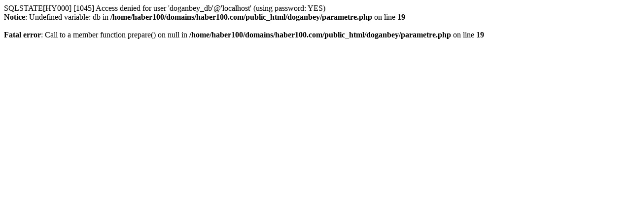

--- FILE ---
content_type: text/html; charset=UTF-8
request_url: https://haber100.com/doganbey/sepet
body_size: -42
content:
SQLSTATE[HY000] [1045] Access denied for user 'doganbey_db'@'localhost' (using password: YES)<br />
<b>Notice</b>:  Undefined variable: db in <b>/home/haber100/domains/haber100.com/public_html/doganbey/parametre.php</b> on line <b>19</b><br />
<br />
<b>Fatal error</b>:  Call to a member function prepare() on null in <b>/home/haber100/domains/haber100.com/public_html/doganbey/parametre.php</b> on line <b>19</b><br />
